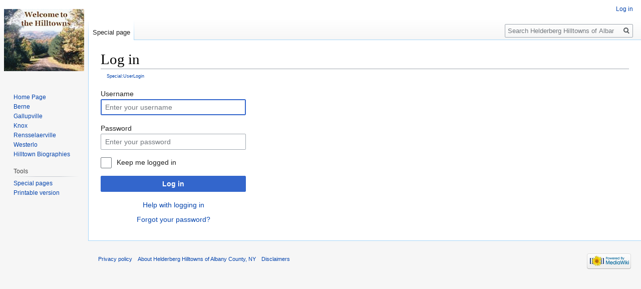

--- FILE ---
content_type: text/html; charset=UTF-8
request_url: https://history.altamontenterprise.com/wikiHilltowns/index.php?title=Special:UserLogin&returnto=File%3ASunrise+in+the+mist.jpg
body_size: 3506
content:
<!DOCTYPE html>
<html class="client-nojs" lang="en" dir="ltr">
<head>
<meta charset="UTF-8"/>
<title>Log in - Helderberg Hilltowns of Albany County, NY</title>
<script>document.documentElement.className="client-js";RLCONF={"wgCanonicalNamespace":"Special","wgCanonicalSpecialPageName":"Userlogin","wgNamespaceNumber":-1,"wgPageName":"Special:UserLogin","wgTitle":"UserLogin","wgCurRevisionId":0,"wgRevisionId":0,"wgArticleId":0,"wgIsArticle":!1,"wgIsRedirect":!1,"wgAction":"view","wgUserName":null,"wgUserGroups":["*"],"wgCategories":[],"wgBreakFrames":!0,"wgPageContentLanguage":"en","wgPageContentModel":"wikitext","wgSeparatorTransformTable":["",""],"wgDigitTransformTable":["",""],"wgDefaultDateFormat":"dmy","wgMonthNames":["","January","February","March","April","May","June","July","August","September","October","November","December"],"wgMonthNamesShort":["","Jan","Feb","Mar","Apr","May","Jun","Jul","Aug","Sep","Oct","Nov","Dec"],"wgRelevantPageName":"Special:UserLogin","wgRelevantArticleId":0,"wgRequestId":"4d9277048a0c36275e779f27","wgCSPNonce":!1,"wgIsProbablyEditable":!1,"wgRelevantPageIsProbablyEditable":!1};RLSTATE={"user.options"
:"ready","user.tokens":"loading","mediawiki.ui.input":"ready","mediawiki.ui.radio":"ready","mediawiki.ui.checkbox":"ready","mediawiki.ui":"ready","mediawiki.ui.button":"ready","mediawiki.special.userlogin.common.styles":"ready","mediawiki.special.userlogin.login.styles":"ready","mediawiki.htmlform.styles":"ready","mediawiki.legacy.shared":"ready","mediawiki.legacy.commonPrint":"ready","ext.breadCrumbs":"ready","mediawiki.skinning.interface":"ready","skins.vector.styles":"ready"};RLPAGEMODULES=["mediawiki.htmlform","mediawiki.page.startup","mediawiki.page.ready","mediawiki.searchSuggest","skins.vector.js"];</script>
<script>(RLQ=window.RLQ||[]).push(function(){mw.loader.implement("user.tokens@tffin",function($,jQuery,require,module){/*@nomin*/mw.user.tokens.set({"editToken":"+\\","patrolToken":"+\\","watchToken":"+\\","csrfToken":"+\\"});
});});</script>
<link rel="stylesheet" href="/wikiHilltowns/load.php?lang=en&amp;modules=ext.breadCrumbs%7Cmediawiki.htmlform.styles%7Cmediawiki.legacy.commonPrint%2Cshared%7Cmediawiki.skinning.interface%7Cmediawiki.special.userlogin.common.styles%7Cmediawiki.special.userlogin.login.styles%7Cmediawiki.ui%7Cmediawiki.ui.button%2Ccheckbox%2Cinput%2Cradio%7Cskins.vector.styles&amp;only=styles&amp;skin=vector"/>
<script async="" src="/wikiHilltowns/load.php?lang=en&amp;modules=startup&amp;only=scripts&amp;raw=1&amp;safemode=1&amp;skin=vector"></script>
<meta name="generator" content="MediaWiki 1.34.1"/>
<meta name="robots" content="noindex,nofollow"/>
<link rel="shortcut icon" href="/wikiHilltowns/favicon.ico"/>
<link rel="search" type="application/opensearchdescription+xml" href="/wikiHilltowns/opensearch_desc.php" title="Helderberg Hilltowns of Albany County, NY (en)"/>
<link rel="EditURI" type="application/rsd+xml" href="https://history.altamontenterprise.com/wikiHilltowns/api.php?action=rsd"/>
<link rel="alternate" type="application/atom+xml" title="Helderberg Hilltowns of Albany County, NY Atom feed" href="/wikiHilltowns/index.php?title=Special:RecentChanges&amp;feed=atom"/>
<!--[if lt IE 9]><script src="/wikiHilltowns/resources/lib/html5shiv/html5shiv.js"></script><![endif]-->
</head>
<body class="mediawiki ltr sitedir-ltr mw-hide-empty-elt ns--1 ns-special mw-special-Userlogin page-Special_UserLogin rootpage-Special_UserLogin skin-vector action-view">
<div id="mw-page-base" class="noprint"></div>
<div id="mw-head-base" class="noprint"></div>
<div id="content" class="mw-body" role="main">
	<a id="top"></a>
	
	<div class="mw-indicators mw-body-content">
</div>

	<h1 id="firstHeading" class="firstHeading" lang="en">Log in</h1>
	
	<div id="bodyContent" class="mw-body-content">
		
		<div id="contentSub"><div id="breadcrumbs"> <a href="/wikiHilltowns/index.php?title=Special:UserLogin" title="Special:UserLogin">Special:UserLogin</a></div></div>
		
		
		
		<div id="jump-to-nav"></div>
		<a class="mw-jump-link" href="#mw-head">Jump to navigation</a>
		<a class="mw-jump-link" href="#p-search">Jump to search</a>
		<div id="mw-content-text"><div class="mw-ui-container"><div id="userloginprompt"></div><div id="userloginForm"><form class="mw-htmlform mw-ui-vform mw-ui-container" action="/wikiHilltowns/index.php?title=Special:UserLogin&amp;returnto=File:Sunrise+in+the+mist.jpg" method="post" name="userlogin"><div>
<div class="mw-htmlform-field-HTMLTextField loginText mw-ui-vform-field"><label for="wpName1">Username</label><div class="mw-input"><input id="wpName1" name="wpName" size="20" class="loginText mw-ui-input" placeholder="Enter your username" tabindex="1" required="" autofocus=""/>
</div></div><div class="mw-htmlform-field-HTMLTextField loginPassword mw-ui-vform-field"><label for="wpPassword1">Password</label><div class="mw-input"><input id="wpPassword1" name="wpPassword" size="20" class="loginPassword mw-ui-input" placeholder="Enter your password" tabindex="2" required="" type="password"/>
</div></div><div class="mw-htmlform-field-HTMLCheckField mw-ui-vform-field"><div class="mw-input mw-htmlform-nolabel"><div class="mw-ui-checkbox"><input name="wpRemember" type="checkbox" value="1" id="wpRemember" tabindex="3" /> <label for="wpRemember">Keep me logged in</label></div>
</div></div><div class="mw-htmlform-field-HTMLSubmitField mw-ui-vform-field"><div class="mw-input mw-htmlform-nolabel"><button class="mw-htmlform-submit mw-ui-button mw-ui-primary mw-ui-progressive" id="wpLoginAttempt" type="submit" name="wploginattempt" value="Log in" tabindex="4">Log in</button>
</div></div><div class="mw-htmlform-field-HTMLInfoField mw-form-related-link-container mw-userlogin-help mw-ui-vform-field"><div class="mw-input mw-htmlform-nolabel"><a href="https://www.mediawiki.org/wiki/Special:MyLanguage/Help:Logging_in">Help with logging in</a>
</div></div><div class="mw-htmlform-field-HTMLInfoField mw-form-related-link-container mw-ui-vform-field"><div class="mw-input mw-htmlform-nolabel"><a href="/wikiHilltowns/index.php?title=Special:PasswordReset" title="Special:PasswordReset">Forgot your password?</a>
</div></div>
</div><input id="wpEditToken" type="hidden" value="+\" name="wpEditToken"/>
<input type="hidden" value="Special:UserLogin" name="title"/>
<input name="authAction" type="hidden" value="login"/>
<input name="force" type="hidden"/>
<input name="wpLoginToken" type="hidden" value="e36238bb4244714017d6d7592aa8a0d3696e01d9+\"/>
</form></div></div></div>
		
		<div class="printfooter">Retrieved from "<a dir="ltr" href="https://history.altamontenterprise.com/wikiHilltowns/index.php?title=Special:UserLogin">https://history.altamontenterprise.com/wikiHilltowns/index.php?title=Special:UserLogin</a>"</div>
		
		<div id="catlinks" class="catlinks catlinks-allhidden" data-mw="interface"></div>
		<div class="visualClear"></div>
		
	</div>
</div>


		<div id="mw-navigation">
			<h2>Navigation menu</h2>
			<div id="mw-head">
									<div id="p-personal" role="navigation" aria-labelledby="p-personal-label">
						<h3 id="p-personal-label">Personal tools</h3>
						<ul>
							<li id="pt-login" class="active"><a href="/wikiHilltowns/index.php?title=Special:UserLogin&amp;returnto=File%3ASunrise+in+the+mist.jpg" title="You are encouraged to log in; however, it is not mandatory [o]" accesskey="o">Log in</a></li>						</ul>
					</div>
									<div id="left-navigation">
										<div id="p-namespaces" role="navigation" class="vectorTabs" aria-labelledby="p-namespaces-label">
						<h3 id="p-namespaces-label">Namespaces</h3>
						<ul>
							<li id="ca-nstab-special" class="selected"><span><a href="/wikiHilltowns/index.php?title=Special:UserLogin&amp;returnto=File%3ASunrise+in+the+mist.jpg" title="This is a special page, and it cannot be edited">Special page</a></span></li>						</ul>
					</div>
										<div id="p-variants" role="navigation" class="vectorMenu emptyPortlet" aria-labelledby="p-variants-label">
												<input type="checkbox" class="vectorMenuCheckbox" aria-labelledby="p-variants-label" />
						<h3 id="p-variants-label">
							<span>Variants</span>
						</h3>
						<ul class="menu">
													</ul>
					</div>
									</div>
				<div id="right-navigation">
										<div id="p-views" role="navigation" class="vectorTabs emptyPortlet" aria-labelledby="p-views-label">
						<h3 id="p-views-label">Views</h3>
						<ul>
													</ul>
					</div>
										<div id="p-cactions" role="navigation" class="vectorMenu emptyPortlet" aria-labelledby="p-cactions-label">
						<input type="checkbox" class="vectorMenuCheckbox" aria-labelledby="p-cactions-label" />
						<h3 id="p-cactions-label"><span>More</span></h3>
						<ul class="menu">
													</ul>
					</div>
										<div id="p-search" role="search">
						<h3>
							<label for="searchInput">Search</label>
						</h3>
						<form action="/wikiHilltowns/index.php" id="searchform">
							<div id="simpleSearch">
								<input type="search" name="search" placeholder="Search Helderberg Hilltowns of Albany County, NY" title="Search Helderberg Hilltowns of Albany County, NY [f]" accesskey="f" id="searchInput"/><input type="hidden" value="Special:Search" name="title"/><input type="submit" name="fulltext" value="Search" title="Search the pages for this text" id="mw-searchButton" class="searchButton mw-fallbackSearchButton"/><input type="submit" name="go" value="Go" title="Go to a page with this exact name if it exists" id="searchButton" class="searchButton"/>							</div>
						</form>
					</div>
									</div>
			</div>
			<div id="mw-panel">
				<div id="p-logo" role="banner"><a class="mw-wiki-logo" href="/wikiHilltowns/index.php?title=Main_Page" title="Visit the main page"></a></div>
						<div class="portal" role="navigation" id="p-Helderberg_Hilltowns" aria-labelledby="p-Helderberg_Hilltowns-label">
			<h3 id="p-Helderberg_Hilltowns-label">Helderberg Hilltowns</h3>
			<div class="body">
								<ul>
					<li id="n-Home-Page"><a href="/wikiHilltowns/index.php?title=Main_Page">Home Page</a></li><li id="n-Berne"><a href="https://history.altamontenterprise.com/wikiBerne" rel="nofollow" target="_blank">Berne</a></li><li id="n-Gallupville"><a href="https://history.altamontenterprise.com/wikiGallupville" rel="nofollow" target="_blank">Gallupville</a></li><li id="n-Knox"><a href="https://history.altamontenterprise.com/wikiKnox" rel="nofollow" target="_blank">Knox</a></li><li id="n-Rensselaerville"><a href="https://history.altamontenterprise.com/wikiRville" rel="nofollow" target="_blank">Rensselaerville</a></li><li id="n-Westerlo"><a href="https://history.altamontenterprise.com/wikiWesterlo" rel="nofollow" target="_blank">Westerlo</a></li><li id="n-Hilltown-Biographies"><a href="https://history.altamontenterprise.com/wikiBio" rel="nofollow" target="_blank">Hilltown Biographies</a></li>				</ul>
							</div>
		</div>
			<div class="portal" role="navigation" id="p-tb" aria-labelledby="p-tb-label">
			<h3 id="p-tb-label">Tools</h3>
			<div class="body">
								<ul>
					<li id="t-specialpages"><a href="/wikiHilltowns/index.php?title=Special:SpecialPages" title="A list of all special pages [q]" accesskey="q">Special pages</a></li><li id="t-print"><a href="/wikiHilltowns/index.php?title=Special:UserLogin&amp;returnto=File%3ASunrise+in+the+mist.jpg&amp;printable=yes" rel="alternate" title="Printable version of this page [p]" accesskey="p">Printable version</a></li>				</ul>
							</div>
		</div>
				</div>
		</div>
				<div id="footer" role="contentinfo">
						<ul id="footer-places">
								<li id="footer-places-privacy"><a href="/wikiHilltowns/index.php?title=Helderberg_Hilltowns_of_Albany_County,_NY:Privacy_policy" title="Helderberg Hilltowns of Albany County, NY:Privacy policy">Privacy policy</a></li>
								<li id="footer-places-about"><a href="/wikiHilltowns/index.php?title=Helderberg_Hilltowns_of_Albany_County,_NY:About" title="Helderberg Hilltowns of Albany County, NY:About">About Helderberg Hilltowns of Albany County, NY</a></li>
								<li id="footer-places-disclaimer"><a href="/wikiHilltowns/index.php?title=Helderberg_Hilltowns_of_Albany_County,_NY:General_disclaimer" title="Helderberg Hilltowns of Albany County, NY:General disclaimer">Disclaimers</a></li>
							</ul>
										<ul id="footer-icons" class="noprint">
										<li id="footer-poweredbyico">
						<a href="https://www.mediawiki.org/" target="_blank"><img src="/wikiHilltowns/resources/assets/poweredby_mediawiki_88x31.png" alt="Powered by MediaWiki" srcset="/wikiHilltowns/resources/assets/poweredby_mediawiki_132x47.png 1.5x, /wikiHilltowns/resources/assets/poweredby_mediawiki_176x62.png 2x" width="88" height="31"/></a>					</li>
									</ul>
						<div style="clear: both;"></div>
		</div>
		

<script>(RLQ=window.RLQ||[]).push(function(){mw.log.warn("This page is using the deprecated ResourceLoader module \"mediawiki.ui\".\nPlease use OOUI instead.");mw.config.set({"wgBackendResponseTime":43});});</script>
</body>
</html>
